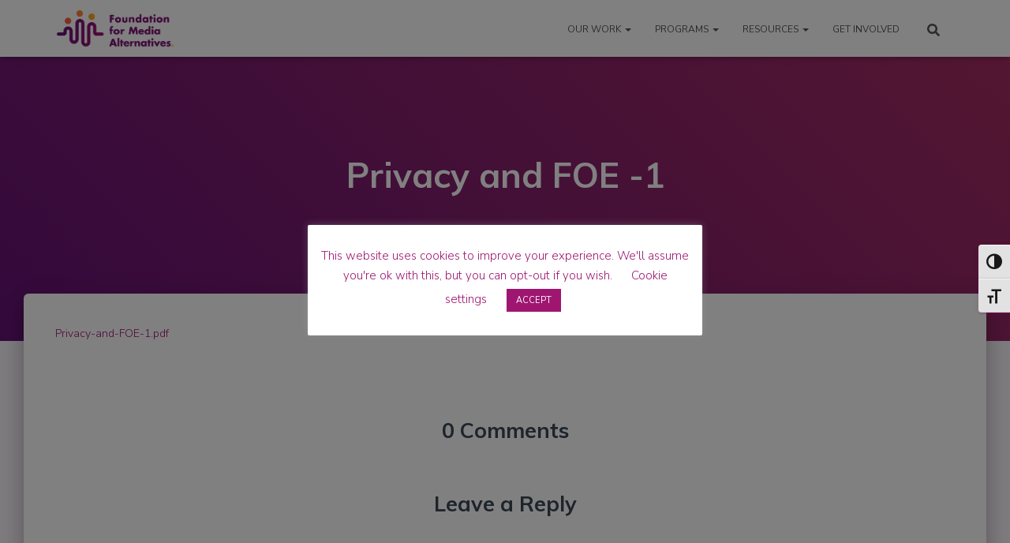

--- FILE ---
content_type: text/html; charset=utf-8
request_url: https://www.google.com/recaptcha/api2/anchor?ar=1&k=6LdEahYUAAAAAOfyWmsBQc6REYblb3h4rVKMSPIt&co=aHR0cHM6Ly9mbWEucGg6NDQz&hl=en&v=PoyoqOPhxBO7pBk68S4YbpHZ&theme=light&size=normal&anchor-ms=20000&execute-ms=30000&cb=o52uc8ploenm
body_size: 49286
content:
<!DOCTYPE HTML><html dir="ltr" lang="en"><head><meta http-equiv="Content-Type" content="text/html; charset=UTF-8">
<meta http-equiv="X-UA-Compatible" content="IE=edge">
<title>reCAPTCHA</title>
<style type="text/css">
/* cyrillic-ext */
@font-face {
  font-family: 'Roboto';
  font-style: normal;
  font-weight: 400;
  font-stretch: 100%;
  src: url(//fonts.gstatic.com/s/roboto/v48/KFO7CnqEu92Fr1ME7kSn66aGLdTylUAMa3GUBHMdazTgWw.woff2) format('woff2');
  unicode-range: U+0460-052F, U+1C80-1C8A, U+20B4, U+2DE0-2DFF, U+A640-A69F, U+FE2E-FE2F;
}
/* cyrillic */
@font-face {
  font-family: 'Roboto';
  font-style: normal;
  font-weight: 400;
  font-stretch: 100%;
  src: url(//fonts.gstatic.com/s/roboto/v48/KFO7CnqEu92Fr1ME7kSn66aGLdTylUAMa3iUBHMdazTgWw.woff2) format('woff2');
  unicode-range: U+0301, U+0400-045F, U+0490-0491, U+04B0-04B1, U+2116;
}
/* greek-ext */
@font-face {
  font-family: 'Roboto';
  font-style: normal;
  font-weight: 400;
  font-stretch: 100%;
  src: url(//fonts.gstatic.com/s/roboto/v48/KFO7CnqEu92Fr1ME7kSn66aGLdTylUAMa3CUBHMdazTgWw.woff2) format('woff2');
  unicode-range: U+1F00-1FFF;
}
/* greek */
@font-face {
  font-family: 'Roboto';
  font-style: normal;
  font-weight: 400;
  font-stretch: 100%;
  src: url(//fonts.gstatic.com/s/roboto/v48/KFO7CnqEu92Fr1ME7kSn66aGLdTylUAMa3-UBHMdazTgWw.woff2) format('woff2');
  unicode-range: U+0370-0377, U+037A-037F, U+0384-038A, U+038C, U+038E-03A1, U+03A3-03FF;
}
/* math */
@font-face {
  font-family: 'Roboto';
  font-style: normal;
  font-weight: 400;
  font-stretch: 100%;
  src: url(//fonts.gstatic.com/s/roboto/v48/KFO7CnqEu92Fr1ME7kSn66aGLdTylUAMawCUBHMdazTgWw.woff2) format('woff2');
  unicode-range: U+0302-0303, U+0305, U+0307-0308, U+0310, U+0312, U+0315, U+031A, U+0326-0327, U+032C, U+032F-0330, U+0332-0333, U+0338, U+033A, U+0346, U+034D, U+0391-03A1, U+03A3-03A9, U+03B1-03C9, U+03D1, U+03D5-03D6, U+03F0-03F1, U+03F4-03F5, U+2016-2017, U+2034-2038, U+203C, U+2040, U+2043, U+2047, U+2050, U+2057, U+205F, U+2070-2071, U+2074-208E, U+2090-209C, U+20D0-20DC, U+20E1, U+20E5-20EF, U+2100-2112, U+2114-2115, U+2117-2121, U+2123-214F, U+2190, U+2192, U+2194-21AE, U+21B0-21E5, U+21F1-21F2, U+21F4-2211, U+2213-2214, U+2216-22FF, U+2308-230B, U+2310, U+2319, U+231C-2321, U+2336-237A, U+237C, U+2395, U+239B-23B7, U+23D0, U+23DC-23E1, U+2474-2475, U+25AF, U+25B3, U+25B7, U+25BD, U+25C1, U+25CA, U+25CC, U+25FB, U+266D-266F, U+27C0-27FF, U+2900-2AFF, U+2B0E-2B11, U+2B30-2B4C, U+2BFE, U+3030, U+FF5B, U+FF5D, U+1D400-1D7FF, U+1EE00-1EEFF;
}
/* symbols */
@font-face {
  font-family: 'Roboto';
  font-style: normal;
  font-weight: 400;
  font-stretch: 100%;
  src: url(//fonts.gstatic.com/s/roboto/v48/KFO7CnqEu92Fr1ME7kSn66aGLdTylUAMaxKUBHMdazTgWw.woff2) format('woff2');
  unicode-range: U+0001-000C, U+000E-001F, U+007F-009F, U+20DD-20E0, U+20E2-20E4, U+2150-218F, U+2190, U+2192, U+2194-2199, U+21AF, U+21E6-21F0, U+21F3, U+2218-2219, U+2299, U+22C4-22C6, U+2300-243F, U+2440-244A, U+2460-24FF, U+25A0-27BF, U+2800-28FF, U+2921-2922, U+2981, U+29BF, U+29EB, U+2B00-2BFF, U+4DC0-4DFF, U+FFF9-FFFB, U+10140-1018E, U+10190-1019C, U+101A0, U+101D0-101FD, U+102E0-102FB, U+10E60-10E7E, U+1D2C0-1D2D3, U+1D2E0-1D37F, U+1F000-1F0FF, U+1F100-1F1AD, U+1F1E6-1F1FF, U+1F30D-1F30F, U+1F315, U+1F31C, U+1F31E, U+1F320-1F32C, U+1F336, U+1F378, U+1F37D, U+1F382, U+1F393-1F39F, U+1F3A7-1F3A8, U+1F3AC-1F3AF, U+1F3C2, U+1F3C4-1F3C6, U+1F3CA-1F3CE, U+1F3D4-1F3E0, U+1F3ED, U+1F3F1-1F3F3, U+1F3F5-1F3F7, U+1F408, U+1F415, U+1F41F, U+1F426, U+1F43F, U+1F441-1F442, U+1F444, U+1F446-1F449, U+1F44C-1F44E, U+1F453, U+1F46A, U+1F47D, U+1F4A3, U+1F4B0, U+1F4B3, U+1F4B9, U+1F4BB, U+1F4BF, U+1F4C8-1F4CB, U+1F4D6, U+1F4DA, U+1F4DF, U+1F4E3-1F4E6, U+1F4EA-1F4ED, U+1F4F7, U+1F4F9-1F4FB, U+1F4FD-1F4FE, U+1F503, U+1F507-1F50B, U+1F50D, U+1F512-1F513, U+1F53E-1F54A, U+1F54F-1F5FA, U+1F610, U+1F650-1F67F, U+1F687, U+1F68D, U+1F691, U+1F694, U+1F698, U+1F6AD, U+1F6B2, U+1F6B9-1F6BA, U+1F6BC, U+1F6C6-1F6CF, U+1F6D3-1F6D7, U+1F6E0-1F6EA, U+1F6F0-1F6F3, U+1F6F7-1F6FC, U+1F700-1F7FF, U+1F800-1F80B, U+1F810-1F847, U+1F850-1F859, U+1F860-1F887, U+1F890-1F8AD, U+1F8B0-1F8BB, U+1F8C0-1F8C1, U+1F900-1F90B, U+1F93B, U+1F946, U+1F984, U+1F996, U+1F9E9, U+1FA00-1FA6F, U+1FA70-1FA7C, U+1FA80-1FA89, U+1FA8F-1FAC6, U+1FACE-1FADC, U+1FADF-1FAE9, U+1FAF0-1FAF8, U+1FB00-1FBFF;
}
/* vietnamese */
@font-face {
  font-family: 'Roboto';
  font-style: normal;
  font-weight: 400;
  font-stretch: 100%;
  src: url(//fonts.gstatic.com/s/roboto/v48/KFO7CnqEu92Fr1ME7kSn66aGLdTylUAMa3OUBHMdazTgWw.woff2) format('woff2');
  unicode-range: U+0102-0103, U+0110-0111, U+0128-0129, U+0168-0169, U+01A0-01A1, U+01AF-01B0, U+0300-0301, U+0303-0304, U+0308-0309, U+0323, U+0329, U+1EA0-1EF9, U+20AB;
}
/* latin-ext */
@font-face {
  font-family: 'Roboto';
  font-style: normal;
  font-weight: 400;
  font-stretch: 100%;
  src: url(//fonts.gstatic.com/s/roboto/v48/KFO7CnqEu92Fr1ME7kSn66aGLdTylUAMa3KUBHMdazTgWw.woff2) format('woff2');
  unicode-range: U+0100-02BA, U+02BD-02C5, U+02C7-02CC, U+02CE-02D7, U+02DD-02FF, U+0304, U+0308, U+0329, U+1D00-1DBF, U+1E00-1E9F, U+1EF2-1EFF, U+2020, U+20A0-20AB, U+20AD-20C0, U+2113, U+2C60-2C7F, U+A720-A7FF;
}
/* latin */
@font-face {
  font-family: 'Roboto';
  font-style: normal;
  font-weight: 400;
  font-stretch: 100%;
  src: url(//fonts.gstatic.com/s/roboto/v48/KFO7CnqEu92Fr1ME7kSn66aGLdTylUAMa3yUBHMdazQ.woff2) format('woff2');
  unicode-range: U+0000-00FF, U+0131, U+0152-0153, U+02BB-02BC, U+02C6, U+02DA, U+02DC, U+0304, U+0308, U+0329, U+2000-206F, U+20AC, U+2122, U+2191, U+2193, U+2212, U+2215, U+FEFF, U+FFFD;
}
/* cyrillic-ext */
@font-face {
  font-family: 'Roboto';
  font-style: normal;
  font-weight: 500;
  font-stretch: 100%;
  src: url(//fonts.gstatic.com/s/roboto/v48/KFO7CnqEu92Fr1ME7kSn66aGLdTylUAMa3GUBHMdazTgWw.woff2) format('woff2');
  unicode-range: U+0460-052F, U+1C80-1C8A, U+20B4, U+2DE0-2DFF, U+A640-A69F, U+FE2E-FE2F;
}
/* cyrillic */
@font-face {
  font-family: 'Roboto';
  font-style: normal;
  font-weight: 500;
  font-stretch: 100%;
  src: url(//fonts.gstatic.com/s/roboto/v48/KFO7CnqEu92Fr1ME7kSn66aGLdTylUAMa3iUBHMdazTgWw.woff2) format('woff2');
  unicode-range: U+0301, U+0400-045F, U+0490-0491, U+04B0-04B1, U+2116;
}
/* greek-ext */
@font-face {
  font-family: 'Roboto';
  font-style: normal;
  font-weight: 500;
  font-stretch: 100%;
  src: url(//fonts.gstatic.com/s/roboto/v48/KFO7CnqEu92Fr1ME7kSn66aGLdTylUAMa3CUBHMdazTgWw.woff2) format('woff2');
  unicode-range: U+1F00-1FFF;
}
/* greek */
@font-face {
  font-family: 'Roboto';
  font-style: normal;
  font-weight: 500;
  font-stretch: 100%;
  src: url(//fonts.gstatic.com/s/roboto/v48/KFO7CnqEu92Fr1ME7kSn66aGLdTylUAMa3-UBHMdazTgWw.woff2) format('woff2');
  unicode-range: U+0370-0377, U+037A-037F, U+0384-038A, U+038C, U+038E-03A1, U+03A3-03FF;
}
/* math */
@font-face {
  font-family: 'Roboto';
  font-style: normal;
  font-weight: 500;
  font-stretch: 100%;
  src: url(//fonts.gstatic.com/s/roboto/v48/KFO7CnqEu92Fr1ME7kSn66aGLdTylUAMawCUBHMdazTgWw.woff2) format('woff2');
  unicode-range: U+0302-0303, U+0305, U+0307-0308, U+0310, U+0312, U+0315, U+031A, U+0326-0327, U+032C, U+032F-0330, U+0332-0333, U+0338, U+033A, U+0346, U+034D, U+0391-03A1, U+03A3-03A9, U+03B1-03C9, U+03D1, U+03D5-03D6, U+03F0-03F1, U+03F4-03F5, U+2016-2017, U+2034-2038, U+203C, U+2040, U+2043, U+2047, U+2050, U+2057, U+205F, U+2070-2071, U+2074-208E, U+2090-209C, U+20D0-20DC, U+20E1, U+20E5-20EF, U+2100-2112, U+2114-2115, U+2117-2121, U+2123-214F, U+2190, U+2192, U+2194-21AE, U+21B0-21E5, U+21F1-21F2, U+21F4-2211, U+2213-2214, U+2216-22FF, U+2308-230B, U+2310, U+2319, U+231C-2321, U+2336-237A, U+237C, U+2395, U+239B-23B7, U+23D0, U+23DC-23E1, U+2474-2475, U+25AF, U+25B3, U+25B7, U+25BD, U+25C1, U+25CA, U+25CC, U+25FB, U+266D-266F, U+27C0-27FF, U+2900-2AFF, U+2B0E-2B11, U+2B30-2B4C, U+2BFE, U+3030, U+FF5B, U+FF5D, U+1D400-1D7FF, U+1EE00-1EEFF;
}
/* symbols */
@font-face {
  font-family: 'Roboto';
  font-style: normal;
  font-weight: 500;
  font-stretch: 100%;
  src: url(//fonts.gstatic.com/s/roboto/v48/KFO7CnqEu92Fr1ME7kSn66aGLdTylUAMaxKUBHMdazTgWw.woff2) format('woff2');
  unicode-range: U+0001-000C, U+000E-001F, U+007F-009F, U+20DD-20E0, U+20E2-20E4, U+2150-218F, U+2190, U+2192, U+2194-2199, U+21AF, U+21E6-21F0, U+21F3, U+2218-2219, U+2299, U+22C4-22C6, U+2300-243F, U+2440-244A, U+2460-24FF, U+25A0-27BF, U+2800-28FF, U+2921-2922, U+2981, U+29BF, U+29EB, U+2B00-2BFF, U+4DC0-4DFF, U+FFF9-FFFB, U+10140-1018E, U+10190-1019C, U+101A0, U+101D0-101FD, U+102E0-102FB, U+10E60-10E7E, U+1D2C0-1D2D3, U+1D2E0-1D37F, U+1F000-1F0FF, U+1F100-1F1AD, U+1F1E6-1F1FF, U+1F30D-1F30F, U+1F315, U+1F31C, U+1F31E, U+1F320-1F32C, U+1F336, U+1F378, U+1F37D, U+1F382, U+1F393-1F39F, U+1F3A7-1F3A8, U+1F3AC-1F3AF, U+1F3C2, U+1F3C4-1F3C6, U+1F3CA-1F3CE, U+1F3D4-1F3E0, U+1F3ED, U+1F3F1-1F3F3, U+1F3F5-1F3F7, U+1F408, U+1F415, U+1F41F, U+1F426, U+1F43F, U+1F441-1F442, U+1F444, U+1F446-1F449, U+1F44C-1F44E, U+1F453, U+1F46A, U+1F47D, U+1F4A3, U+1F4B0, U+1F4B3, U+1F4B9, U+1F4BB, U+1F4BF, U+1F4C8-1F4CB, U+1F4D6, U+1F4DA, U+1F4DF, U+1F4E3-1F4E6, U+1F4EA-1F4ED, U+1F4F7, U+1F4F9-1F4FB, U+1F4FD-1F4FE, U+1F503, U+1F507-1F50B, U+1F50D, U+1F512-1F513, U+1F53E-1F54A, U+1F54F-1F5FA, U+1F610, U+1F650-1F67F, U+1F687, U+1F68D, U+1F691, U+1F694, U+1F698, U+1F6AD, U+1F6B2, U+1F6B9-1F6BA, U+1F6BC, U+1F6C6-1F6CF, U+1F6D3-1F6D7, U+1F6E0-1F6EA, U+1F6F0-1F6F3, U+1F6F7-1F6FC, U+1F700-1F7FF, U+1F800-1F80B, U+1F810-1F847, U+1F850-1F859, U+1F860-1F887, U+1F890-1F8AD, U+1F8B0-1F8BB, U+1F8C0-1F8C1, U+1F900-1F90B, U+1F93B, U+1F946, U+1F984, U+1F996, U+1F9E9, U+1FA00-1FA6F, U+1FA70-1FA7C, U+1FA80-1FA89, U+1FA8F-1FAC6, U+1FACE-1FADC, U+1FADF-1FAE9, U+1FAF0-1FAF8, U+1FB00-1FBFF;
}
/* vietnamese */
@font-face {
  font-family: 'Roboto';
  font-style: normal;
  font-weight: 500;
  font-stretch: 100%;
  src: url(//fonts.gstatic.com/s/roboto/v48/KFO7CnqEu92Fr1ME7kSn66aGLdTylUAMa3OUBHMdazTgWw.woff2) format('woff2');
  unicode-range: U+0102-0103, U+0110-0111, U+0128-0129, U+0168-0169, U+01A0-01A1, U+01AF-01B0, U+0300-0301, U+0303-0304, U+0308-0309, U+0323, U+0329, U+1EA0-1EF9, U+20AB;
}
/* latin-ext */
@font-face {
  font-family: 'Roboto';
  font-style: normal;
  font-weight: 500;
  font-stretch: 100%;
  src: url(//fonts.gstatic.com/s/roboto/v48/KFO7CnqEu92Fr1ME7kSn66aGLdTylUAMa3KUBHMdazTgWw.woff2) format('woff2');
  unicode-range: U+0100-02BA, U+02BD-02C5, U+02C7-02CC, U+02CE-02D7, U+02DD-02FF, U+0304, U+0308, U+0329, U+1D00-1DBF, U+1E00-1E9F, U+1EF2-1EFF, U+2020, U+20A0-20AB, U+20AD-20C0, U+2113, U+2C60-2C7F, U+A720-A7FF;
}
/* latin */
@font-face {
  font-family: 'Roboto';
  font-style: normal;
  font-weight: 500;
  font-stretch: 100%;
  src: url(//fonts.gstatic.com/s/roboto/v48/KFO7CnqEu92Fr1ME7kSn66aGLdTylUAMa3yUBHMdazQ.woff2) format('woff2');
  unicode-range: U+0000-00FF, U+0131, U+0152-0153, U+02BB-02BC, U+02C6, U+02DA, U+02DC, U+0304, U+0308, U+0329, U+2000-206F, U+20AC, U+2122, U+2191, U+2193, U+2212, U+2215, U+FEFF, U+FFFD;
}
/* cyrillic-ext */
@font-face {
  font-family: 'Roboto';
  font-style: normal;
  font-weight: 900;
  font-stretch: 100%;
  src: url(//fonts.gstatic.com/s/roboto/v48/KFO7CnqEu92Fr1ME7kSn66aGLdTylUAMa3GUBHMdazTgWw.woff2) format('woff2');
  unicode-range: U+0460-052F, U+1C80-1C8A, U+20B4, U+2DE0-2DFF, U+A640-A69F, U+FE2E-FE2F;
}
/* cyrillic */
@font-face {
  font-family: 'Roboto';
  font-style: normal;
  font-weight: 900;
  font-stretch: 100%;
  src: url(//fonts.gstatic.com/s/roboto/v48/KFO7CnqEu92Fr1ME7kSn66aGLdTylUAMa3iUBHMdazTgWw.woff2) format('woff2');
  unicode-range: U+0301, U+0400-045F, U+0490-0491, U+04B0-04B1, U+2116;
}
/* greek-ext */
@font-face {
  font-family: 'Roboto';
  font-style: normal;
  font-weight: 900;
  font-stretch: 100%;
  src: url(//fonts.gstatic.com/s/roboto/v48/KFO7CnqEu92Fr1ME7kSn66aGLdTylUAMa3CUBHMdazTgWw.woff2) format('woff2');
  unicode-range: U+1F00-1FFF;
}
/* greek */
@font-face {
  font-family: 'Roboto';
  font-style: normal;
  font-weight: 900;
  font-stretch: 100%;
  src: url(//fonts.gstatic.com/s/roboto/v48/KFO7CnqEu92Fr1ME7kSn66aGLdTylUAMa3-UBHMdazTgWw.woff2) format('woff2');
  unicode-range: U+0370-0377, U+037A-037F, U+0384-038A, U+038C, U+038E-03A1, U+03A3-03FF;
}
/* math */
@font-face {
  font-family: 'Roboto';
  font-style: normal;
  font-weight: 900;
  font-stretch: 100%;
  src: url(//fonts.gstatic.com/s/roboto/v48/KFO7CnqEu92Fr1ME7kSn66aGLdTylUAMawCUBHMdazTgWw.woff2) format('woff2');
  unicode-range: U+0302-0303, U+0305, U+0307-0308, U+0310, U+0312, U+0315, U+031A, U+0326-0327, U+032C, U+032F-0330, U+0332-0333, U+0338, U+033A, U+0346, U+034D, U+0391-03A1, U+03A3-03A9, U+03B1-03C9, U+03D1, U+03D5-03D6, U+03F0-03F1, U+03F4-03F5, U+2016-2017, U+2034-2038, U+203C, U+2040, U+2043, U+2047, U+2050, U+2057, U+205F, U+2070-2071, U+2074-208E, U+2090-209C, U+20D0-20DC, U+20E1, U+20E5-20EF, U+2100-2112, U+2114-2115, U+2117-2121, U+2123-214F, U+2190, U+2192, U+2194-21AE, U+21B0-21E5, U+21F1-21F2, U+21F4-2211, U+2213-2214, U+2216-22FF, U+2308-230B, U+2310, U+2319, U+231C-2321, U+2336-237A, U+237C, U+2395, U+239B-23B7, U+23D0, U+23DC-23E1, U+2474-2475, U+25AF, U+25B3, U+25B7, U+25BD, U+25C1, U+25CA, U+25CC, U+25FB, U+266D-266F, U+27C0-27FF, U+2900-2AFF, U+2B0E-2B11, U+2B30-2B4C, U+2BFE, U+3030, U+FF5B, U+FF5D, U+1D400-1D7FF, U+1EE00-1EEFF;
}
/* symbols */
@font-face {
  font-family: 'Roboto';
  font-style: normal;
  font-weight: 900;
  font-stretch: 100%;
  src: url(//fonts.gstatic.com/s/roboto/v48/KFO7CnqEu92Fr1ME7kSn66aGLdTylUAMaxKUBHMdazTgWw.woff2) format('woff2');
  unicode-range: U+0001-000C, U+000E-001F, U+007F-009F, U+20DD-20E0, U+20E2-20E4, U+2150-218F, U+2190, U+2192, U+2194-2199, U+21AF, U+21E6-21F0, U+21F3, U+2218-2219, U+2299, U+22C4-22C6, U+2300-243F, U+2440-244A, U+2460-24FF, U+25A0-27BF, U+2800-28FF, U+2921-2922, U+2981, U+29BF, U+29EB, U+2B00-2BFF, U+4DC0-4DFF, U+FFF9-FFFB, U+10140-1018E, U+10190-1019C, U+101A0, U+101D0-101FD, U+102E0-102FB, U+10E60-10E7E, U+1D2C0-1D2D3, U+1D2E0-1D37F, U+1F000-1F0FF, U+1F100-1F1AD, U+1F1E6-1F1FF, U+1F30D-1F30F, U+1F315, U+1F31C, U+1F31E, U+1F320-1F32C, U+1F336, U+1F378, U+1F37D, U+1F382, U+1F393-1F39F, U+1F3A7-1F3A8, U+1F3AC-1F3AF, U+1F3C2, U+1F3C4-1F3C6, U+1F3CA-1F3CE, U+1F3D4-1F3E0, U+1F3ED, U+1F3F1-1F3F3, U+1F3F5-1F3F7, U+1F408, U+1F415, U+1F41F, U+1F426, U+1F43F, U+1F441-1F442, U+1F444, U+1F446-1F449, U+1F44C-1F44E, U+1F453, U+1F46A, U+1F47D, U+1F4A3, U+1F4B0, U+1F4B3, U+1F4B9, U+1F4BB, U+1F4BF, U+1F4C8-1F4CB, U+1F4D6, U+1F4DA, U+1F4DF, U+1F4E3-1F4E6, U+1F4EA-1F4ED, U+1F4F7, U+1F4F9-1F4FB, U+1F4FD-1F4FE, U+1F503, U+1F507-1F50B, U+1F50D, U+1F512-1F513, U+1F53E-1F54A, U+1F54F-1F5FA, U+1F610, U+1F650-1F67F, U+1F687, U+1F68D, U+1F691, U+1F694, U+1F698, U+1F6AD, U+1F6B2, U+1F6B9-1F6BA, U+1F6BC, U+1F6C6-1F6CF, U+1F6D3-1F6D7, U+1F6E0-1F6EA, U+1F6F0-1F6F3, U+1F6F7-1F6FC, U+1F700-1F7FF, U+1F800-1F80B, U+1F810-1F847, U+1F850-1F859, U+1F860-1F887, U+1F890-1F8AD, U+1F8B0-1F8BB, U+1F8C0-1F8C1, U+1F900-1F90B, U+1F93B, U+1F946, U+1F984, U+1F996, U+1F9E9, U+1FA00-1FA6F, U+1FA70-1FA7C, U+1FA80-1FA89, U+1FA8F-1FAC6, U+1FACE-1FADC, U+1FADF-1FAE9, U+1FAF0-1FAF8, U+1FB00-1FBFF;
}
/* vietnamese */
@font-face {
  font-family: 'Roboto';
  font-style: normal;
  font-weight: 900;
  font-stretch: 100%;
  src: url(//fonts.gstatic.com/s/roboto/v48/KFO7CnqEu92Fr1ME7kSn66aGLdTylUAMa3OUBHMdazTgWw.woff2) format('woff2');
  unicode-range: U+0102-0103, U+0110-0111, U+0128-0129, U+0168-0169, U+01A0-01A1, U+01AF-01B0, U+0300-0301, U+0303-0304, U+0308-0309, U+0323, U+0329, U+1EA0-1EF9, U+20AB;
}
/* latin-ext */
@font-face {
  font-family: 'Roboto';
  font-style: normal;
  font-weight: 900;
  font-stretch: 100%;
  src: url(//fonts.gstatic.com/s/roboto/v48/KFO7CnqEu92Fr1ME7kSn66aGLdTylUAMa3KUBHMdazTgWw.woff2) format('woff2');
  unicode-range: U+0100-02BA, U+02BD-02C5, U+02C7-02CC, U+02CE-02D7, U+02DD-02FF, U+0304, U+0308, U+0329, U+1D00-1DBF, U+1E00-1E9F, U+1EF2-1EFF, U+2020, U+20A0-20AB, U+20AD-20C0, U+2113, U+2C60-2C7F, U+A720-A7FF;
}
/* latin */
@font-face {
  font-family: 'Roboto';
  font-style: normal;
  font-weight: 900;
  font-stretch: 100%;
  src: url(//fonts.gstatic.com/s/roboto/v48/KFO7CnqEu92Fr1ME7kSn66aGLdTylUAMa3yUBHMdazQ.woff2) format('woff2');
  unicode-range: U+0000-00FF, U+0131, U+0152-0153, U+02BB-02BC, U+02C6, U+02DA, U+02DC, U+0304, U+0308, U+0329, U+2000-206F, U+20AC, U+2122, U+2191, U+2193, U+2212, U+2215, U+FEFF, U+FFFD;
}

</style>
<link rel="stylesheet" type="text/css" href="https://www.gstatic.com/recaptcha/releases/PoyoqOPhxBO7pBk68S4YbpHZ/styles__ltr.css">
<script nonce="wU9IitHvOn5A9RtQpdk7_A" type="text/javascript">window['__recaptcha_api'] = 'https://www.google.com/recaptcha/api2/';</script>
<script type="text/javascript" src="https://www.gstatic.com/recaptcha/releases/PoyoqOPhxBO7pBk68S4YbpHZ/recaptcha__en.js" nonce="wU9IitHvOn5A9RtQpdk7_A">
      
    </script></head>
<body><div id="rc-anchor-alert" class="rc-anchor-alert"></div>
<input type="hidden" id="recaptcha-token" value="[base64]">
<script type="text/javascript" nonce="wU9IitHvOn5A9RtQpdk7_A">
      recaptcha.anchor.Main.init("[\x22ainput\x22,[\x22bgdata\x22,\x22\x22,\[base64]/[base64]/[base64]/[base64]/[base64]/[base64]/[base64]/[base64]/[base64]/[base64]\\u003d\x22,\[base64]\\u003d\x22,\x22woTDl0N7cMOdwowtw5pKD8OPW8KHwqjDl8KKdmHCtwfCn0DDlcOXF8K0wpE/KjrCohXCiMOLwpbCiMKlw7jCvk7CrsOSwo3Dq8O3wrbCu8OZH8KXcEEfKDPCi8Onw5vDvS9eRBxkMsOcLSUBwq/DlxzDisOCwojDpcONw6LDriHDiR8Aw4jCpQbDh3kzw7TCnMKiU8KJw5LDmsOCw58ewqhyw4/Cm38gw5dSw7FRZcKBwpjDgcO8OMK7wpDCkxnCgsKJwovCiMKIXmrCo8OLw5cEw5Z9w5s5w5Y+w5TDsVnCvcKUw5zDj8KGw6rDgcONw5RpwrnDhAfDrG4Wwq/[base64]/CkcKnwpPCrcKUK8Ohw5/Ds8Ohw77ChlDCh24cwp/CnsOZwrsjw68Uw6TCq8Kyw4oqTcKoDcOmWcKww6jDp2MKYEAfw6fChDUwwpLCvsOIw5hsEsOrw4tdw7HCpMKowpZ/[base64]/E0c4wpRdNSnCu2VXRMOTwrgvwqVVB8OYaMK9Yx0tw5jCkgZJBTcrQsOyw6s3b8Kfw6zCuEEpwqnCtsOvw51rw7B/wp/ChsK6woXCnsOiPHLDtcK2wqFawrNhwoJhwqEFYcKJZcOQw6YJw4EmEh3CjmrCosK/RsODRw8IwosGfsKPbDvCujwvfMO5KcKkb8KRb8O7w7jDqsOLw5jCtMK6LMOqScOUw4PCpFoiwrjDoyfDt8K7dEvCnFoKNsOgVMOiwpnCuSU0TMKwJcO5wopRRMO1bAAjbDLClwgFwqLDvcKuw5lYwpoRAWB/CBnColDDtsKAw584Vk9NwqjDqyPDr0BOUxsbfcO6wpNUAzNeGMOOw47DqMOHW8Kdw5VkEE49EcO9w4MrBsKxw4vDtMOMCMOPFDBwwqPDmGvDhsOFCDjCosOkfHEhw5/Dh2HDrXnDh2MZwpBtwp4Kw5VfwqTCqifChjPDgTRlw6Uww5xSwpbDq8K9wpXCsMOBNlbDpcOaaRcbw4V/wqNPw5d+w7oNGV17w4nDoMOnw5nCncKnwoltTEBZwo9eelLCp8O/wo7ChcKcwo4sw700XHNkBhVDU0YIw45rwq/Cq8K3wqTCgzjDssKYw63Dp0thwoFOwpdbw53Dug/DrcKvwr3Cn8OAw6zCmzNlc8KYfcKzw6R9RcKUwoDDk8OjFsOCZMKhwqLCunsMw5lqw5PDocKbAMOlHkzCgMOYwr9Bwq3CgcORw7fDpFQxw5/[base64]/[base64]/[base64]/CtsK5w4jDrTLCtMKgwq/Dsi13A1QhJnbCv2XDvcO0w6hKwrEyL8K+wprCn8Ozw6Usw5dOw6giwoBCwqJ4O8O2LsK1LcO7d8Kkw7UePsOiSsOdwovDnwzCucOzNVzChMOCw6BLwrxOUW1SexTDqk5lwrjCjcOxUGYpwqTCviPDnDM7SsKnZRlrXjM2JcKKUG1cEsOwAsOkQGPDr8OdTX/DvsKMwrh4U3DCl8KuwpzDnknDhEPDtFpBw5HCmsKGFMObR8Kod2vDusOxS8OtwpvCsD/CiwgVwpLCnsKcw6HCm0XDuivDs8O2LsK2MGdtMcKbw6vDnsKFwrQ3woLDj8OzfcObw5JQwoI+VwnDjsK3w7QDTSFLwrNdETbCqzzCqC3DgBFIw5gpUMKhwo/Dlzhowp1GGX7DjyTCucKHP2N6wrovZsKywqUaYsKYw5RNCA7CuUbDr0ROwqTDksK8w7UAw4ZoJSfDt8OCw4PDmVc0w47CsnzDm8OJKEN0w6VZFMONw5dLAsOnQ8KLcsO5wpfClcKMwps1FMKow5gODxjCtSIsO3DCowhKZcKYL8OsOidvw5VYwrvDocOeWsO/[base64]/CrRRkTMKDw5hrBMOrPMOawpIlwpwiwrIdw7bDqE7ChsOAaMKKTcKrMwnDj8KDwoR9Az3DnVFow6Nlw4LDmlMuw60lYxJGKWHDlysZL8KOK8O6w4pvVMO4w6PCn8KbwqYhAFXCrcKCw5/[base64]/w4nCsw8vwoHDpMOAUTkFQ8OWOn8beMODfGDChMK4w7PDiU9CHz8Zw6rCoMOFw7dvwqrCnGXCiStHw5DCgBJowpgjSn8JN0XDicKbw4DCsMKWw5IcATPCjwBQw4dFBcOWSMKdwr/DiykAcj/CsFnDtGxIwr0yw77CqAB7c2N6NMKQw49dw4BhwrU7w7vDuTXDuQrCgcK0wrLDmAk9SsKOwozDtzkAdMODw67DvsKRwrHDjl/CuVN2fcOJKMO4F8Klw5vDucKCNhtYwqDCicO9WkYpZ8KDJ3bCgWYlw5lHZXQ1b8KrLB7Dll/Cs8K1AMO9blXCukQFNMKpWsKEwo/DrWZyIsOXwpjDtcO5w6HCjzgEw5k6EsKLw4gRGDrDpUhWRElvw6pRwoIDVsKJBwNmMMKWa0LCknMdScOww4UGw4DCt8ONUMKCw4DDnsKcwoErRm/CvsKGwrbCr2DCo25Ywo0Ww5p/[base64]/DgcK2acKSbMOLw703WsO0fcKub1bDnQhaM8OiwrvClWg0w4zDocKFZsKvDcKEH3p1w69ew5tRw6IDGQ0LIUPCum7CvMOvDX0Tw6LDrMOowoTCh01nw7QMwqHDlj7DqSQAwpnCqsOvIsOHHMO2w6p2NcOtwqAAwr3CscKNSRocW8OZL8Khw5XCnlcQw64Zwq/CmkTDm1dLUMKiw5sgwos8EQXDssOedRnDolgOO8OeHkfCuUzCpT/ChCluC8OfI8Kjw5jCpcKxw6HDo8OzG8Knw4HDj2HClWLDmDMlwr16w75OwpptfsKvw4zDnsO8X8K3wqTDmhPDgMK1dsOKwpHCosORw7PChcKawrtHwpAkwoNyYCnCkC7DuncXc8KFVsOCT8Oww6HDlipUw6kTRjXCl14rwpQQAwDDvsOawpnDhcKjw4/[base64]/DusKMfsKCw5QGQB43CGJKGsOIY17CjMOHL8ORw4PDscOMOcOnw6dowqbChMKAwo8Uw6UlIMOXBnFIw7dlH8OLw7BUw58zwrLDkcOawo/DgyXCssKZZsKyGVx9U2J9V8OMR8K+w6law4/CvsKXwrDCo8Kqw6fCmHVkBT4UIQZnUihlw7jCr8KJDMOCTmDCgETDl8O/wp/DtB7Ds8KdwqRbIhnDjixVwq9df8Klw6kBw6hhbGTCq8O+AMOMw71VZy5Cw7jCqMODRj7DmMOhwqLDoQ3DjsOnNUUsw65twoM/McOMwopCEEfCshh9w64hbsOSQF/CnxPCqxPCj3RIIMKaLcKrX8OAOcO8RcOhw4gHL2UrGTTCjsKtYG/DncK2w6HDkivCkMOcw792bgPDjE7DpllAwq55J8KOcsKtwqR+emQkZ8Oqwpd/[base64]/[base64]/P8K2w7TDrcKjwqdsWGPDpGNaKwXDjcK/fMKNYSZAw49VA8OndcOWwqnCnsOvA1fDjsKnw5TDuilhwrTCkMOOD8OKdcOiAiLChMONasOAYVJew4dUw6XDiMOeeMOaZcOhw4XCgHjCtV1awqXDhTrDnn5iwpTCnFMWwqNcdlsxw4A9w45RGGHDmxTCiMK/wqjClDjCqcOgG8OwAWpFTMKJM8OwwqXDr3DCr8OXP8K0ESDCm8KdwqHDqMKqKjnCl8OqdMK9woxGwo7DlcOnwp7CrMOkEWnCskXCr8O1w6lfwp/[base64]/CgsK3YU0uw7bCssKDw7XDoMOpwqnCsHfDugnCsn/DomzCiMKWRHHDqFsZGcK9w7hfw7TCsWfDrcO4JFbDuF7Du8OYWMO2JsKrwpzClFAGw4NlwpkwWcO3wrZ3woHColjDqMKJTE7CkAh1b8OYHSfDmhpmRWZlfMOuwoHCmsOFwoBlAgHDgcKbZx0Sw4NAE0LCnmPCi8KOH8KWQ8OyScKFw4nCjRbDlX/Co8KSw4Nkw5M+HMKXwqfCtCPDk1PDn3/DoUzDrAjCmUTDvAUHRFXDiX4ddzp3LMO/dAXDiMOPwpzDmcKYwoJowoEzw63DsWDDm3pXV8OUGi8MKTLCpsOHVi7DiMO1w67DkiBxfFDCusKvwqMQfsK1wp4hwpN8OcOwTzUmLMOtw7ppeVJJwp8Va8OJwoUrwql7IcO+RjTDisOhw49Hw4zCt8OsCsOvwqJEdMOTenPCpiPCkGzCu3BLw6A9bTJWCT/DmTMoK8KqwplAw5jCmMKCwrXCnFAYLsObGsK7WH9cGMOtw5k+wprCqjIOwqoYwqV+wrPCnTNUKRVRAcKjwqbDrjjClcKgwo/Dhg3CmnPDiGsDwqvCiRBGwrnDghklbMO/NxctEMKbWMKRGAzDkMKRVMOqw47DkMOYEQNPwrZ0SBRWw5p/[base64]/[base64]/Dm1ZHw53CtMK+w5oFwpbDmMKKwrnCqMKAHkzCsmjCvivDg8Kmwr5sScKHcMKJwoJLGwjCpEfChyE2wpN9O2PCn8Kow6TDqRYLLDNfwrZrwqN7wolIERnDnW7Ds3hDwohywro4w4l0wovDmVvDoMOxwo7DucKBZTY/w5HDhAXDpsKOwqbCuhnCoVF3UGZAw6rDgh/DqyR2B8OaRsOawrAaN8OVw4jClsKvFMOCLEhcGQJGZMKac8KbwoEmKAfCncOvwr8KLwIYw5wOUQ/CqEPDin83w63Dt8KfVgXCrjsJc8OOOcOLw5XCilY/w7sTwp7Clht1U8KjwoPChsKIwrPDqMKDw6x0EsK+w5gQwoHClUdLRWg3L8KSwrzDgsOzwq7DgMOhNkEAWnFrEMKcwplpwrlawqrDnMOQw4fCt2Umw4ZnwrrDlsOCwo/[base64]/ChWslThXCk03DpMKtw7bCh8OiPcKcw4FFRcOsw63ClcOyahnDpmjCtkp6wrLDhADCmMK5G3NreEbCg8O+FsKmOCTCgzXCq8OFwoVWwrzCgy/DqVhLw4TDiFzCkwDDq8OmScKZwq7DmVoWOWfDj2ofJsOWYcOTTG8oBELDv0MHM2HCgz8QwqRxwpDDtMO7VsO1wpLCq8KCwozCmlZzMsK0ZHXCqgwfwoHChcO8Ul0GaMKIwrglw6U7CS/DoMKgUMK4F2fDuh/DtcKbw7kUamsCDVh0w58Dwr0ywqTCnsKNw6XDkEbClBFoF8Kiw54DdRPCtMO3w5VVOhAYwrUgKMO+UibCq1kXw5/[base64]/ClTDCm8OOf8OgP8OTw4woMsKAWcKSw5UoEcOdw5zDvMO5dkAewqtONcOVw5F0w6lEw6/DsxrCj2PCvMKwwr/CmcK6wrPCqgrCrMK7w4/CtMOBVcOydXgiHxZJM1nDl3gkw6TCuU/Cm8OIe1ECdsKWSCfDuwHCnHnDgcOzDcKtTjDDl8KoOBzCh8OWJMOWW2bCp0HCuD/DoAk7S8KbwrZ2w4jCvMKzwoHCrG3Cq0JnEhkMbG5CYsKSRENPw5/DnsOIFg9DGsKociBHw7fDicOCwrtIw5XDrmfDlCHCmsKLL0bDilI/TFRVOkYwwoIRwpbCtyHCv8OvwrHDu1oHwo3DvUoBw6/DigkuIQfCvVbDvsK7w6Adw47Cq8Ovw7LDocKOwrF6TS8KJMK3Znxtw43DgcKVE8OvecOKEsKawrDCviItfsK9e8ORw7Y7w4TDmm3DsibDg8O9w47CrjEDM8OSThl7ASjDlMODwrEyworCn8KlM3/CkyUlPcOuw5RWw44bwohKw5DDj8KUTgjDgcKmwp/[base64]/CwfChD/DrzLDmR/DpklhMsK6TCE7w7jDjcKjw6dbwrFzMMOybjLDt3zCucKKw7ZjaXbDvsOiwp4UQsOewofDqMKXdMObw5XDggAZwqvDmkFyI8Otwp/CoMOaJMKecsOSw5IlfMKDw5oAe8OiwrrDjWrCtMKoEHLCu8KaZcO4D8O5w5HDgcOHdjvDnMOlwp/CicOfXcK9wo3DgcOiw5Mzwrw6EQk4wp1EDHU2XC/DrFTDrsOUE8K6UsOFw7U/[base64]/[base64]/DosKZwpPCg8KZw7DDqk4eXnYuw4hXwq3CicKVwosTNsO9wo/DhgpmwoDClgbDqTvDiMKuw6ouwrYhQmttwrNIG8KQwr52b2TCiyrCg3Ncw59Rw5RVKlXCpEPDnMKcw4N+F8Onw6zCo8OJU3sFw4dBNT8Rw5gJPMKDw79iw51FwrInTMKNKsKzw6J+UD9RN3bCs2NTLWrDlcKvDMK/YsOsCMKYA20Uw51DLCTDmSzCtsOEwqjDr8KdwokUDHPCq8KjMF7DiVVfN3MLCMKlBcOJTcK1w77CvyDDg8OZw4fComUhD2B2w5bDssOWBsOGYsKawp5lw5vCvMKtecOmwqRjwrLCnx8iD3lkw4nDhQ8wL8ONwr88wpLCm8KjbBlBfcK3AyDDv0/DmMKxVcKcYSnDvsOXwojDiQLCq8KkaAR4w6p0TUbClHkCwqNtK8KDwq0/IsOTZhXCi099wqEmw4rDhUd4wphyEMOGUXTCswjCqy1pJkhiw6dFwoHDk2F9wodlw4tjWnvDtcO+QcOUwpHCqRMcR1sxGTfDn8KNw6/[base64]/wr/[base64]/[base64]/CgcKrecKOecODwoArMsOqw4QCwoTDjcOmYmkOXcKLw7tHdsKAWGPDpcO9wpkXTcOWw4TCjjTCqgAYw6Q7w7R/ZcKbL8KMAVHChlhyVcO/wqfDncOGwrDDpsKMw4HDqRPCgF7CnsKmwpnCl8Ktw6HCvxPChsKDBcKuNUrDm8O3wr7DusOYw7DChsOTwoIIb8Kxw6l4TwAEwoEHwpkuKMKMwrDDsWfDscK1w5vCkMOODHpIwpEuwrTCs8KrwpACGcK4PQ/[base64]/UBnCln7CrMKFRmpiNwd7woMdIMKVw5ljw4LCiXJHw6zDtzLDosORw5LDhA/[base64]/Jh9wMFpNwoDDom9Sw4HCo8Krf8OtMi9cw6AYRMK/w5LCssOGwpfCpsKjZ2l/[base64]/CoA5dwqdcwrwiE8OkacOzwo3Dg8KuGsKPwqkCSTMBYMOMwpzDqMKww7tzw5Ecwo/Di8Ktf8K5woMKa8O7woAdwqLDucOaw7VMX8KpBcOBIsK6w59ew7Vww4Jaw6/[base64]/GXDDrMOsOcOfKsO8Alp1wrzCjUMPwpnCpwjDgMKyw5sMZMOewoJ4XMK5b8Khw5oIw4PDr8KKdErDlcKNw4rCisOawqrCgsOZVHkZwqMHcE/DmMKOwpXCnsKpw5bDncO+wqTCiw3Doxxow6jDu8KlLQxYbS3DtgFowoTCtMKdwofDnF3ClsKZw7dxw6nCpsKjw4RJUsOIwqjCnjnDtAjDmAFjSR3Cr1URWgQfw6ZMXcOsfiE/QQzDlsOPw6Mpw6tcw7XCvTnDlWrDhsK6wrnCv8KZwqsuA8O+SMOgDml5EMOnw7TCmSMMGVDDkcOAewPCr8KrwoFxw4DCjjfCqm3Cmw/[base64]/N8KBw6fDq8Krwq3ClB7ClwwlGhVAa1PCnsOpeMO5IMKvNcK4woEWcX96elLCgCXClXMPwqDDiGM9csKHwq/ClMOxwpB0woZyw5vDnsKGwrHChcOmGcKow7zDpsO/woscQxbCk8Kew7LCp8KDC2fDtMO+wpjDnsKPKwHDoxgkw7dQPcK7wpzDnCx2w5QtRcK8R3Q+WmhowpXChBwtFsOCVcKdOjExUGVSP8OFw6DDnsKCccKOIXZqGXnCkyEWLynDt8OAwr/ChWfCq2TDjsO1w6fDtibDoUHCk8ORPsKkY8OZwq3CgcOfFcK8TsOfw53Cug3Cj1jCnl4tw6fCksOrJDxawrfCkCdcw74Aw4dHwotSP18fwqg2w4NFFwoWbG/[base64]/CqEw9wqnCvsKKD8OTwqU8wow0E1VJwphGO8Kiw5ROIjI4w4I3wqnDs1bDj8OLFHk8w57CqjRwLMOIwrjDnMO2wpHCll7DrMKxbDZ1wrfDsEhfEsOvwohiw4/CuMOUw4FCw5Vjwr/DslAJThDClcOKJi1KwqfCjsKxPgZUwq3CvE7CoCMALjLCt28aGyrCo03CpDNTJEHCu8OOw5LCgT7CiGpfBcOZw5EUDsOawq8Gw6vCnsOSGDRYwobCj1zCnDLDpDrCihkIYcOLcsOpwpMmw5vDuBYrwo/CkMOQwoXCuyvCsCR2EizCm8Omw5gOElNuMsOaw5bDuCXClzpXJFrDusKkw7LDl8OieMOpwrTDjA8gwoNNQn9wK2bDosOAS8Kuw5hfw7TDlQHDh3DDjUZPYcK/Rmh+RV58dsKsKsOmw5jCjSXCmcKqw7dBwpHDviXDrcOTRcOtGcOOJFxua2orw5IsYF7CpsK/FkoTw4nDsVIaQMO/XU3Dkx7DgHUtKMOHOy/DusOqw4jCklA3wrTCnBFIPsKSD1EyB0TCmcKswr8UIxLDjcOQwpzCocKrwqkxwo/CuMOHw47DqiDDtMKTwqjCmhbCvsKKwrLDpMOWFFTDj8OoF8OYw5MpR8KvGsO0HMKRNE0IwrIOXsO/Cl7DjmbDmk7CtsOoYTPCu1/CpcKawobDiVrCiMOKwrcRLkEnwqwqw7gZwojCucKyVMK/d8KiIBLDqMKdTcOCbi5MwovDuMOnwqvDu8Kfw5LDucKywoNAwoHCrsKPeMOsL8K0w7RgwrBzwqx3DS/DlsObc8Oyw74gw7xwwr0bL29gwoxGw6dADcKOWVdbw6vDrcO5wqrCosK9YQ/CvQnDlAPCgH/[base64]/[base64]/Cl8ORLgLDmgvCu8OVw4XCqnF6LsKNw6zDlAYNE1DDv0UWw7IeOcO/w4FuVnzCh8KKQw0cw69RRcOww4jDqcK5D8OtSsKDw5vDkMKeVhVlw60GRsK+MsOaw67Dt3jCtMOow7TCnSUxb8OoCBvCqgA7w7FERG5fwpvCmksHw5/CssO6w4IffMKywq3Dp8KVG8OXwrDCjsOFwrrCrR/Cq0RmbWbDj8O9IWtwwrDDo8Kswq1hw4jDi8OCwoTCslFScHYTwqkcwrLCmkwmw4hjwpQuw73ClsORZcKGa8O/wonCusKBwqPClXx6w5XClcOdQAoBN8KLBCXDuy/CgDXCh8KQdcK+w5jDm8OZWFTCoMO7w7AtOsKTw4rDk0HCr8KxCm/Dj1fCvlzCqXPDqsKYwqhPw6nCuhHCklgEwrICw5ZPd8K/U8Oow4tYwqddwrDCl3bDk2ESw6vDoSzCsVzDijNYwpDDqsKYw5ByfTjDlRPCicOBw5gew7XDscKcwo/[base64]/w7zDvjYIVhrDssKmw6p0FcOxwr/Djk/Dh8O5XBTCjGphwr/CqsK5wo4PwqMwaMK1CmcOcMKPwqYBeMOeEMO8wr7CucOQw7DDpQpXOcKMacK9XwXCuWVuwoAVwqJaXMO9wp7CvQDCtEBSS8KgdcKnwrFJMmkcCQIrVMOHwrzCjz/DpMKXwqjCmTIvNDUtbRR6wr8vw4zDnGtZw5vDo1LCilPDv8OJKMOROMKpwqplTSzCmsKvBHDDvMO5wprDnj7DkEZSwoTCuCcEwrbDmRzDrMOkw6dqwrXDhcO8w6ZEwocOwodfw60GdMKsFsOLZ2rDp8OkbmsGc8O+w61owqnClnzCnjwrw5HCg8Ktw6V/KcOjdH3DjcO0asOsX3XDt1HDsMKKDCthGGXDusOJGxLCucOWwqTDtDTCkSPDksKlwpZmBRUsMsKYaA1uwoQuw7hACcKaw5UfCWHCmcOkwozDksKEJcKGwqJDBTrCt33CpcK+csOCw7TDsMKwwp3Cn8K9wobDtUs2wpI4d3/DhRRQZVzDkxzCqsKew6jDhkEsw69aw7MCw4UTbMKsUcOXDHzDrcK3w7VQMBpGeMOtJTktb8KAwppnS8OjP8OXXcKlekfDrn5uPcK7wrhFwp/DusKJwq/[base64]/JMKQXW8yD8OdfMKRwoUyXX5qTsO4EFrDiijCvsKVw7vDisOxVsOzwrg1w6nCpMOPFDzCusK3dMO/VStcSsOMG27CqSsow7bDpSjChVfCnhjDtxfDm0kWwrzDghTCjsO5Ih4gKMKSwr0fw7k7w6PDsxk7w4ZAL8K9QDXCkMKIEsOjWXDCiWvDpBAnQzYRIMKcNMObw48Rw4NdRMO6wpnDj2UsOFXCoMK5wo5dOcO6GXrDssO/wrPCvcK3wpxpwqB8Q3lnCHTCkgPCpVnDjnXCuMK0YcO9dcO3CWnDmcO0USPDtGlsVX3DrMKVNcKqwpgMNFsMR8OIccKVwrIrEMK1w6PDmnABNy3ClhV3woYcwrXCjXzDpA9gw6lzwqbCmV/Cv8KDUsKbwq7CpAFiwpXDvnJObsKTcm8ew5kJw5kUw7xRwq51TcONOcONdsOiesO2IMOOwrbDvhbCowvCg8ODwoDDj8KyXVzDmjgiwp/[base64]/Gj9dAcKzQQPCrsK7W8OFCDrCsA44wrvCl8O8w4DCksKzw7MKfcKcOT/Do8ODw4Alw63CqyXDusOcHcO1IMONW8KDfUsUw7xXHsOjPTbCicOGdg/DqlLDuDAtTcOvw7cVwpYJwoBSw5Ftwod2w4d/LkkgwoNVw7JWZE/DqsKPO8KIc8KfIMKLUsO8YGbDuBkvw5JRZxLCoMOlJFMVXsKLAh7DtcOMScKWwqvCvMKYew/Cm8KpHkjCsMKhw4bDn8OjwqAqNsKWwqRpYQ7CoXHDsnfDv8OOH8KCLcOEIhdnwpvCjwUtwrHCrzJ9XcOHwpwMIiEiwr/[base64]/CtMKTwqsLAUs0w7zCsMOdD8KJw5wHcwbCjsOhwqwBwrEQfsKOw4HCvMOGwqfDtsK4ZjnDvCVuNnLDrXN+cW0TXcODw4YfQ8KLFMKcd8OrwpgjQcK6wr5sOcKaccKYYXMKw7bCgsKIRMO6VjE/QcKwZsOyw5/DpzkGeBNIw4xTw5bCr8OlwpQdPcKZA8OZw5Vqw4XClMOcw4AhZcOXecOyLHPCpcO2wqgbw6pYNk1VW8KSwpwXw50twqAtecO1wpkzwpNkOcOzLcOLw5gFwqTClmXDkMKmwozDhcOEKjgHL8O9ST/[base64]/CuBwOw7zDpMONXhVxwoQ5w6vDnsO0MsO5w4/DhHhfw53DqMO4Fy3CocK+w7XCpRZdIEpew5hxE8KaTHnCoQPDrsKiKMKfDcO5w7jDiA/CqcKnbcKIwpbDvMKHIMOZwrBUw7TDiCh+c8KtwphOMDfDoznDgcKZworDusOGw7Qtwp7ChkBENMOUwqdcw75Nw6gyw5/Cr8KacsK6wrDDgcKYem4cTALDm25HGsKNwrQsUmscIUHDq0TCr8KWw7wpbsKzw586X8OJw5TDpcKEXcKVwpZrwrxewrPCtWHChSjDncOeesKgecKBwpjDoDRCaioNwqXCjMKDWsODwrEqC8OTQ2rChsKOw4/CpiTCm8KZwpDCucOrEMKLb35qf8KUOiwNw418wofDpgsMwq4Vw4g3RXjDu8KMw4c6MsK3wrnClhp8fsORw6/DhnrCqy0Ow6QNwo82NMOUWHIyw5zDjsOGAiFjw6MBw6/DnipCw7XCtlIYaBbDqz4EOMOpw5rDgHJ6CcOFd2MqEsOULi4kw6fCoMKwITrDg8O/wq/DlBEnwo/[base64]/JcKlwp7CoMORA3IBw7Qiw78xwpTCjlrDg8KCHsO/w7zCjwMdwolBwplpwo1wwpfDiHrDo1rCkXJXw6LCr8OtwqXCk0jCtsOVw5jDvxXCvR/[base64]/ChXkuAcO/Y8K/FBgzU8KFw7LDq2JmUGrCpylKEnsCATnDk2bDjT7CiAXDp8OhBMOJScK2EsKhDsKjZ0opHgNSecK+Flwcw5PCvsOqRMKnwpRxw6kXw7jDm8OPw4YGw4/[base64]/wpp2O8KrwpLCq8OKdcOHC8OoWBTDqWZPw4t6w7TCtMKsAcKlw5HDm24dwpLCjMK/wrF3RjbDmcOka8Kxw7XCoG/CkUQ3wr0Pw78LwopieEbCtEBXwpDCt8KEM8KFHF7DgMKLwqUwwq/[base64]/[base64]/[base64]/w5Jdw6PCocKVFsOED2JcHcOOwqEVwoDCuMKnasOrwpvDsW7DhMKeYMKCZ8Kbw59ww7fDixs+w6bCgcORwpPDol7CrcOrTsKeBGNkIy8ZW1lmw5VaVsKhAMOEw6vCiMOAw43DpQHDiMKSL2/CvH7CocOdw5pIEjhKwp1+w45aw5jCvsOLw5jDq8K8VcOzJ1A3w6MIwod1wp8qw7DDhcO4ThLCt8KLe2nCli/DlD7Dg8O5wp7Cu8OYS8KkF8KFw7YNOcOiGcKyw7UjYFzDpUnDn8Odw7fCmWscBcO0w7YAciQIbzxyw5TCl2/CjFoCCFvDt3jCicKBw4vDu8O0woHCqVxdw5jDgQTDlMK7w5XDqD8aw754HcOGw7jCsEc2w4DDpcKEw4B4wr3Di17DjXnDkEfCi8OHwrnDhCrClMKLZcOzRSXDr8OUdcKGE310asK7O8OlwonDi8KpWcKpwoHDr8O0csOww6cqw4zDtMKew4dgDCTCpMO9w4tCaMO/eWrDmcOaCArCgAkqUcOSNX3DqzIoBsK+NcO5a8KxcWU+UzhBw7jDjlwbw5YbCsObwpbDjsOVw4RRwq9sworCvsKHCsOaw4x1RinDjcOSCMO1wrsSw7Aaw6jDisOEwpYJwrLDhcKrw6Zzw6vDg8KqwpzCpMO5w7J7An3Dl8OiKsO+wrvChnRQwqnDq3Bfw7NQw78mccK/wqgcwq9Vw4vCuDh7wqTCocOaQinCmjA2ESw0w7oKMMO/[base64]/PcKLIC/DkH/[base64]/[base64]/w4MoREcqcsKYw7sywpx9QMK2w4MfKsOMDcK9MlrDi8O5eDVgw4zCr8OBZCAuN2vDt8OlwrBHDC9/w7Y2wqzChMKDMcO6w4Mfw5HDiUXDq8OtwoXDu8OdZsOHUsOXw4XDgMOnZsKlbsKOwoTDjz7DqkXDvEhZMSnDvcOFwo3DiCTCuMOEwoxDwrTCkE8BwofDjAcgeMKwfWPDrnnDnznDsWLClcKkwqozT8Koa8OMCsKxIcOrwojCjMKZw7x5w5Jnw65BSn/DpG3DhcKvTcOHw5osw5TDjVHCicOsWnNzGMOiNsKUC2vCssOdH2EcEMOZwroNIXXDsQpSw4MhKMOtFHN0w7LDnVDClcO9wpVqOcOvwofCqmwkw6daesO/[base64]/CicOpwrjCikdRwr9Lw6VCMMO3wrtjUj3CtUU+fidUaMKnwqDCsAFIbFtVwoTCocKNF8O+wpjDoHXDk1jDt8OSwqYvGhBjw6l7J8OkCsKFw6PDs1kzIsKxwp1TZMOXwqHDvU/DnX3CnEEfcsO3wpE/wpJCwoxkelzCksOMandrN8KdUSQKwq4MGFrCgMKxwpcxMsOXw489wp/CmsOrw6gPwqDCmjLCgMKuwrUQw4LDjsKKwo1DwqU5Z8KeIsOGMT9IwrvDhsOjw6bDpX3DnRonwr/DlWcKasOUGUYmw5AFwr96HQvDh2Jbw6kAwqLCi8KKwqvCr3lwO8KXw7/CvsKJOsOhL8OUw6EWwr7CkcOracOTP8Oea8KfLgPCtBQVwqLDssK0w4jDuzvCgMOew4xvAlHCuHNzwr5sWkHCoAzDtMKlB1ZYDcKrNMKEwpLDvX1Qw7PCghrDly7Do8O+wqICcXHCtcKVcDJ0wrd9wowsw6/[base64]/CqMOSDcKZG8O8MAQ+UWzCq8K9UMKDwoBEw4TClAU+w74zw5bChMKNSm1TZT8ewrvDhQbCuVPCiVTDg8O4OMK4w6zCsBHDnsKBGBXDlgVSw4M5WsKqwpbDkcOdLcO9wq/Cv8OlPHXCmEfCoR3CpWzDqQYywoIdR8OjG8KJw4QmX8KBwpbCvsKsw5wGAQPCp8OqRXxLCcKKfcOdEnjCt23Dk8KKw5ULAR3CrQ9vw5UqHcORK1hnwoXDssOGdsKjw6fCjgVgVMKYYkdGRcKtYGPDiMOdRinDscKDw7YeccKhw4HCosO/PHYJfxPCmFMTS8K8aSjCqMORwqDCrsOsO8KzwoNLRsKMXMK5fGMyKAPDthVjwrk9wrnDsMObCcO/XMOTRVxveQXCoysuwqzDo0vDiSVPfVMpwpRVWcK4w4N3Ax7ChsOwa8OkEMOFGcKlf1MeTxLDvUnDh8OGX8Kkf8Oyw7DCswrCi8KWQCQlEUjCgcKQbgkRMEsQIMKiw5zDkhLDrR7Dhg1vwpYiwrrDozXCijJgYMO1w67CrmHDlcKyCBnDgQt/wrDDisO9wop8wrova8OcwonDkcOUK09PLBHCnCILwrxbwoVXMcK8w4PDj8Oww5ABw7UAUTo9a1zCksKNDzXDrcOGQcKlfTbDkMKRw6nDvcO2ccOXwoIMUFUOwpHDpcKfb3XCp8Knw7jCr8ODw4UMC8K6O2ENCB9sU8OOKcKkZcOkBSHCgRvDjsOaw49+WA/DrcONw7DDgxhECsOzw6Zew70Uw5YewrzCmWQ0RCfDsmjDqcOaa8OkwolrwrDDvcKpwqLDs8OyU3ZQRizDq2IpwoPCuQ4CP8O3McKhw6zDhcORw6HDnMObwpNofcOjwpbDocKKUsKTw6kqU8Ogw4vChcOAD8KVPSnCuT/Dk8Ojw6pgfgcEJMKTwpjCmcKbwq1Nw5Z8w5UOwo5WwqsXw4NXKcO8K3c4w6/CpMOlwovCqsK9XkIqwpPDgcKMwqZhVXnCh8KHwr1jVcKXbFpUEsKHDB5Ew7xsLcOQBAFCXcKkw4ZSaMKSGDbDrndHw5AiwrnDqMOjw7TChmjCrcK5FcKTwpnCl8KaVijCr8K+wr/CsTXCrXoBw7rCkhlFw7tDZxXDlsKyw4bDilXCpTbCr8KQwrIcw7oIw6RHwqEqwqTChDowLcKWX8KrwrjDoQB1wqAiwrEfD8K6w6nCqiHDhMKtEsO5IMKuwr3DsgrDpiZ/w4nCnMOmw5gHwpd/w7fCq8OYWADDmhZiJ07CnBnCqyLCkS1pDhLCuMKeAQ5Sw5rCnU/[base64]/DkCVQw6Ffw6F/wp7DpgYhw40gZMOTewFPCS7DvMOldxjCv8O+wrpPwpByw7HCmMObw7k2aMKPw6EbYgbDn8Kyw4sswoM5aMOrwpJRccO7wp/ChDzDj2zCrsOxwpJef1cbw6dhAsKpZ3kwwrIQHsOxwr7Con86EsKBS8K8TsKrDsOtHS7DinjDrsKsfcKAIX5xw4JTfifDhcKEwrEoFsK6KcK7wpbDkDrCow3DlgVABMKwOcKLwp/DjlXChShNWzrDqD4Hw68cw7cwwrDDsHHDlMObNGTDlsOLw7NVPcKuwo7DkDTCrsOUwpFSw5VCe8KxP8OAFcKtfMOzNMOkc27ClkXCgcOTw43DjAzCjCMew6gIO1zDgsKzw5LDm8OlYGHDghHDnsKKwr/DgjVHYcKwwo91wobDmT7DisKuwqVQwp8ub0zDkzgKahDDicOVWMO8EcKswrLDrzEzSsOZwog1w73Cul84WsOZwoM4w4nDs8Ojw7FQwqkaOSptw5UrPxzCmcO8wpVXw7jDjCYKwoxHdS9Cb0bCg00+wrHCpMOANcKfJsK9Dx/CmsK7wrTCs8Kkwqsfwp1jJn/CiT7Dp055w5DDmDg/B3fCrlVdW0AVw7bCjcOsw6lvw5rDlsO0IMKaRcKNLMK4ZkgJwoXCgiLCgjnCoybCtUDCocKdEcOMQy46A05EOcObw4xJw7plQcK/wq7DtmkBMToLw6TCk0dSYw/[base64]/W8OlHX/CkXjDo09SwrdVX8OrDiJiw6pZwprDhcO/wop+L1N4w7NuTWDDv8KbdRczR3l4amNDUhhcw6JswrLDt1Vuw4IowpwBwpM9wqMZw747wqVow7DDrw/[base64]/cwrDvzfCjHEKWRodC8Oawp/DssKdZ8K8w5g3DsOfOsKCwrwxwqoef8KIw5wOwofCgF0QRXE4wp7CsW7Dm8KEJ2rCjsKqwqBmwofDsBHCnkQxw4oPPcKWwrQqwoA5IEzCmsKEw5sSwpXDqw/[base64]/w7LDsMK8ZcKtw6d5w7ReLCwPb2nDnnkhWcK1QwXChcOrXMKiCmU7LMOqNsOow7/[base64]/CocO7A8K4wo4BDcKGTsOZw4www4ILND/[base64]/F8KyXVPDi3jDpFsiw4cECsOQfsOXw77CohvDoVUXPsOcwoJeTsOaw4jDusKYwqBEIUUxw5PCqMOmZFNwUBjDkhI/asKbesKoewBjw4rDs17DscKAVcK2asKHNsKKQsOJGsK0wp9Xwr04KxLDnlgBHCPDnHTDhCQnwrQdHwN8XQAkOz/CscKSNsOKBMKHw5rDiS/Cui7Dl8OFwoPDt1dLw4nCicOVw6EoH8Kte8OJwqTCuA3Cjg/DozEROsKWXlfDqzZQAMO2w5Uvw6tERcK2YnYQw4nChhxrbyolw7HDsMOJDSvCgMKMwr7DqcOCwpcTNFltwonClMK9w4IBf8Kzw6PDtcK0FsKnwrbCkcKZwqzDo3VgIcK3wotew71WN8Krwp3CgMKxMCzCkcOWUj/CiMKAAjDCg8OkwqXCsX3DpRvCqsKWw51Ew6/Cv8KuKWfDomrCsGXDscOkwoHDiwvDgmoLw4YUJcO9ecOWwr/DpCfDgDHDomHDnz1sC2EKw6oewpXCpFwrYcOhNcOVw6Vvf3Euwp0HUFrDnDDDncO5w6/[base64]/Du8Orw7PClT/DvsKzw7Q/S8OyMhTCrMOUw55ibWMsw5UETcO5wp/CqGXDmMOjw53CjTbCm8O5f2HDnm3CuifCvhVzG8KQZ8KuU8KJUsKAwoZlTcK3bRVgwoBZOsKAw4bDkwQMBXlgdkYnw4XDvcK9wqBqT8OxMjNOd1hQTcK1L3tgLCNtFxZMwrQ0HsOEw5c1w7rChcKIw7IhY39mZcKVw45Iw7nDkMOgYsKhYcO/[base64]/Dk8K+w7bCknF1bMKABsKGJhDDpMO1MifCncKfWXHCg8K9fmXCjMKoex3CoCPDgQfCqz/Dl27DihEMwqLDtsOPTsK5w6YfwpV4wpTCjMKIEnZpN3BRw4LDtcOdw7Maw5TDpHrCjjxzXWnCtMKfUjzDvsKOQmDDhMKVTX/ChS7DuMOmVCfCmynDr8K8w4NWWMOJIQ5iwqRWw5HCj8Osw5RSPBITw6zDrsKffcKVwpTDisOvwrt5wqkNHhRBAV/DisKhMUzDmcOewoTCqD7Cuw/ChMKdI8Kdw6FEwrfCtVRpOSAiw7LCtk3DpMKow77DiEwswrk9w5UccMKowqbDn8ODTcKfwoJkwrFew48XW2MjAxHCsgrDhQzDh8KqAsKjJXQIw75LMsOwfSNbw7rCp8K4W3XCpcKnGGZJYsOCUMOEFknDtUU0w4lzOGLCl1ksPW3DvcKFVsOlwp/CgUkLwoYbw48pw6LDvgcOw5nDqMOhw6MiwojCqcKNwqwNRsOhw5vDo2Q6P8KlbcK0XAsrw6MBZhHChcOlUsKzw5FINsKnZSTDvHDCk8Olwr/CucK5w6RGBMKkDMKWwoLDhMOBw7g7woDCuw3Co8Kmw7wnUD8QDEs3w5TCs8KpMcKdUsKvYG/Cm2bCtcKbw70QwpQZUMOPVBBRw57ChMKtWmVEdAHCrsKbDSfDhk9TesO5H8KDISAiwoDDqsKfwrbDp2hYWsO6w6/CtsKTw7hRw4Frw6AvwqTDjcOLBMOxOsOqwqEFwo4pXcKuJ3Eew43CtT8Hw7nCqyoVwq7DhkjDmnUvw7PCssOdwqZVHT3DucKVwpEvZ8KCfsKpw44OIsO9M09+eXLDvcKwXsOePsKrLg1XSMOuMcKGWklnNXDDl8OGw5R8bsOgRUoSEDF+wr3CosKwdm3DoHTDkC/DpjTCmcKWwogxcMOQwrnCihLCs8OTSBbDlwEAXiBsVcKCRMK0RibDj3RHw5MoWyzDucKfwozCi8OuD18fw7/Dm01XCQfCvcKmwpjChcOvw6zDv8K3w57DscO7w4JQTyvCmcKrMWcAN8O5wooiw6HDmsKTw57DiEzDlsKAwrPCoMKnwrE8asOHC0/DkcKPWsKkR8Kcw5jDpwxHwqF3wpowUsKrVCLDrcKkw7PCnXLDpcOXw4/DgMO+UjV2w6XClMKuwpvDpUpKw6B4U8KGw6cuI8O1wrFxwrt6aH5de3LChA\\u003d\\u003d\x22],null,[\x22conf\x22,null,\x226LdEahYUAAAAAOfyWmsBQc6REYblb3h4rVKMSPIt\x22,0,null,null,null,1,[21,125,63,73,95,87,41,43,42,83,102,105,109,121],[1017145,739],0,null,null,null,null,0,null,0,1,700,1,null,0,\[base64]/76lBhmnigkZhAoZnOKMAhk\\u003d\x22,0,0,null,null,1,null,0,0,null,null,null,0],\x22https://fma.ph:443\x22,null,[1,1,1],null,null,null,0,3600,[\x22https://www.google.com/intl/en/policies/privacy/\x22,\x22https://www.google.com/intl/en/policies/terms/\x22],\x22os4LXV3vZVgiJCd/aB8NLwwXyMV8Df1B9SEttlCvjsA\\u003d\x22,0,0,null,1,1768893711850,0,0,[22,64,31,76,230],null,[8,172],\x22RC-CNdlEDKg6EDItQ\x22,null,null,null,null,null,\x220dAFcWeA5M68Qz-6t7813G4dJ2diSFv7nzEEoCt8AJpkPlUMnVw6xmoTj6FYs1Pg2c8r53A4YRoC_8TqCk7F-RRWiwjv8b5prxuA\x22,1768976511976]");
    </script></body></html>